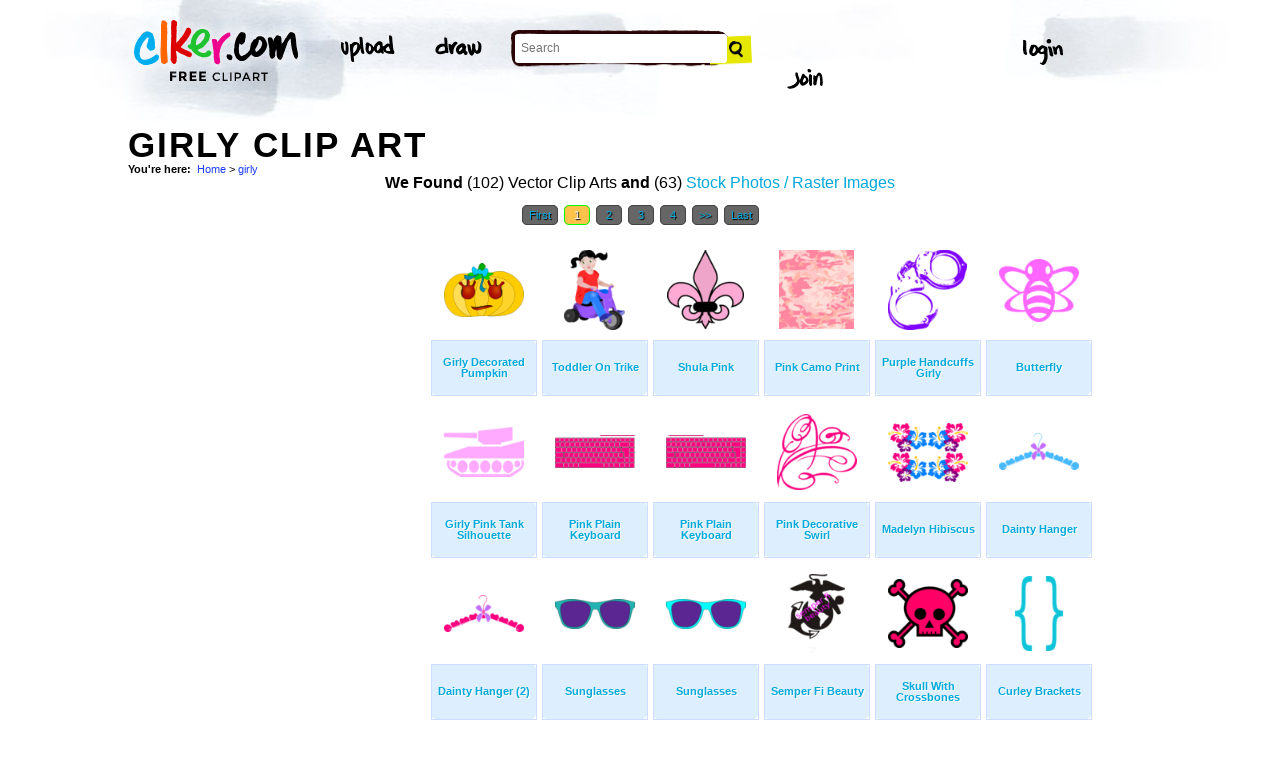

--- FILE ---
content_type: text/html; charset=UTF-8
request_url: http://www.clker.com/search/girly/1
body_size: 5786
content:
<!-- recent calls to FindTagularContents: ftc-18.217.14.226-9832678 : 0 : 1 -->
<!-- allow_update_tagular_cache: 1 -->
<!-- allow_update_tagular_cache: 1 -->
<!DOCTYPE html PUBLIC "-//W3C//DTD XHTML 1.0 Transitional//EN" "http://www.w3.org/TR/xhtml1/DTD/xhtml1-transitional.dtd">
<html xmlns="http://www.w3.org/1999/xhtml" lang="en" xml:lang="en">
  <head>
<script type="text/javascript">
if (top.location!= self.location) top.location = self.location;
</script>
    <meta http-equiv="Content-Type" content="text/html;charset=utf-8" />
    <script src='/inc/main.js' type='text/javascript'></script>
    <script src='/inc/jquery.tools.min.js' type='text/javascript'></script>
    
    <link rel="stylesheet" type="text/css" href="/styles/style.css"/>
    <link rel="stylesheet" href='/css/main.css'>
    

    <link rel="search" type="application/opensearchdescription+xml" title="Clker.com - the royalty free clip art" href="http://www.clker.com/clkersearch.xml"/>
        <title>Girly Clip Art  | Free Clip Art & Vector Art At Clker</title>
    <meta name='keywords' content='girly, tike, peddling, peddle, girlie, eyewear, trike, tileable, tricycle, perfume, kawaii, protest, sneakers, curvy, junior, decorated, usmc, pumpkins, camouflage, camo, handcuffs, toddler, punk, crossbones, k, girly, clipart, cartoon, vector clip art, royalty free images, royalty free graphic, stock photos'/>
    <link rel="shortcut icon" href="/favicon.ico"/>
    <meta name='description' content='Search and use 100s of girly clip arts and images all free! Royalty free, no fees, and download now in the size you need.'/>
<link rel='next' href='/search/girly/2' /><link rel="canonical" href="http://clker.com/search/girly/1" />
<!-- Google Analytics -->
<script type="text/javascript">
 var _gaq = _gaq || [];
 _gaq.push(['_setAccount', 'UA-22871762-2']);
 _gaq.push(['_trackPageview']);

 (function() {
   var ga = document.createElement('script'); ga.type = 'text/javascript'; ga.async = true;
   ga.src = ('https:' == document.location.protocol ? 'https://ssl' : 'http://www') + '.google-analytics.com/ga.js';
   var s = document.getElementsByTagName('script')[0];
   s.parentNode.insertBefore(ga, s);
 })();
</script>
<!-- End Google Analytics -->

<meta name="google-site-verification" content="BXWJK6MWO9IBIic1ZG8sH-Uvb5nEK-aVK-uuE6KG5AA" />
  </head>
  <body>

<!-- Navigation -->
<!-- This calls a webfont ONLY used when the user is logged in --><link href='//fonts.googleapis.com/css?family=Permanent+Marker' rel='stylesheet' type='text/css'>
<script src="/inc/main.js"></script>
<script>
	function editImage() {
		createCookie("edit",1,1);
		createCookie("orgid",-1,1);
		window.location = "/inc/svgedit/svg-editor.html?url=%2Finc%2Fclean.html%3Fid%3D";
	}
</script>
<div class=" matte navMain group">
	<a href="/" class="navLogo"><img src="/img/clker-logo.png" alt="CLKER FREE Clipart" height="#" width="#"></a>
	<ul class="broad">
		<li><a href="/upload.html"><img src="/img/upload.png" alt="upload" height="#" width="#"></a></li>
		<li><a href='#' onclick='editImage();'><img src="/img/draw.png" alt="draw" height="#" width="#"></a></li>
	</ul>

	<!-- Search Form -->
	<form class="navSearch capText" id="searchform" method="post" action="/redir.html">
		<!--<label>Search</label>-->
		<input type="text" name="terms" value="" placeholder="Search"/> 
		<input type="submit" value="Search"/>
		<input type="hidden" name="datatype" value="svgimage"/>
	</form>
	<!-- /Search Form -->
	
		<ul class="narrow capText ">
		<li><a href="#" class="fbButton"><img src="img/facebook-login.png" alt="Facebook" height="12px" width="12px"><span>Facebook Login</span></a></li>
		<li><a onclick="$('#joinForm').hide(); if($('#loginForm').is(':visible')) $('#loginForm').slideUp(); else $('#loginForm').slideDown();" class="navClick"><img src="/img/login.png" alt="Login" width="60" height="30"></a></li>
		<li><a onclick="$('#loginForm').hide(); if($('#joinForm').is(':visible')) $('#joinForm').slideUp(); else $('#joinForm').slideDown();" class="navClick"><img src="/img/join.png" alt="Join" width="60" height="30"></a></li>
	</ul>
	</div>
<!-- /Navigation -->
<!-- Loginform -->
<div name="loginForm" id="loginForm">
		<a class="closeX centerText" onclick="$('#loginForm').slideUp();" title="Close">X</a>
		<form method="post" class="loginForm matteInner group" action="https://www.clker.com/">

			<label class="capText">E-mail</label>
			<input type="text" name="email">
		
			<label class="capText">Password</label>
			<input type="password" name="password">
			
				<!--<label class="capText" style="color:#fbfbfc;">Login</label>-->
				<input class="buttonGreen" type="submit" name="submit" value="Login">
				
				<div class="rememberMe">
					<input type="checkbox" name="remember" style="display:inline;">
					<label class="tiny">Remember me</label>
				</div>
		</form>
</div>
<!-- /Loginform -->








<!-- Join Form -->
<div name="joinForm" id="joinForm">
		<a class="closeX centerText" onclick="$('#joinForm').slideUp();" title="Close">X</a>
		<form method="post" class="loginForm matteInner group" action="https://www.clker.com/">

					<label class="capText">Name</label>
					<input type="text" name="name">

					<label class="capText">E-mail</label>
					<input type="text" name="email">

					<label class="capText">Confirm E-mail</label>
					<input type="text" name="email">

					<label class="capText">Password</label>
					<input type="password" name="password">

					<label class="capText">Confirm Password</label>
					<input type="password" name="password">
				
					<input class="buttonGreen" type="submit" name="Signup" value="Join">
					
					<div class="rememberMe">
						<input type="checkbox" name="remember" style="display:inline;">
						<label class="tiny">Remember me</label>
					</div>			
		</form>
</div>
<!-- /Join Form -->
    <center>
<div id='thickborder'>
	<div>
		<h1><strong>Girly Clip Art<strong></h1><div xmlns:v="http://rdf.data-vocabulary.org/#"><div id='bcrumb'><b>You're here:</b>&nbsp;&nbsp;<span typeof='v:Breadcrumb'><a href='/'>Home</a></span> > <span typeof='v:Breadcrumb'><a href='/search/girly/1'>girly</a></span> </div></div>	</div>
		<table width='100%'>
	  <tr>
	    <td valign='top'>
	      
<script type="text/javascript" charset="utf-8">
  (function(G,o,O,g,L,e){G['g']=G['g']||function(){(G['g']['q']=G['g']['q']||[]).push(
   arguments)},G['g']['t']=1*new Date;L=o.createElement(O),e=o.getElementsByTagName(
   O)[0];L.async=1;L.src='//www.google.com/adsense/search/async-ads.js';
  e.parentNode.insertBefore(L,e)})(window,document,'script','_googCsa');
</script>



<center><b>We Found</b> (102) Vector Clip Arts <b>and</b> (63) <a href='/search/girly/1/stock+photo'>Stock Photos / Raster Images</a> </center><center><!-- pages: 4 count: 102 pagesize: 26 --><div class='Nav'><a href='/search/girly/1'>First</a>&nbsp;<a class='ON' href='/search/girly/1'> 1 </a>&nbsp;<a href='/search/girly/2'> 2 </a>&nbsp;<a href='/search/girly/3'> 3 </a>&nbsp;<a href='/search/girly/4'> 4 </a>&nbsp;<!-- starting from 20, going to 4 --><a href='/search/girly/2'>&gt;&gt;</a>&nbsp;<a href='/search/girly/4'>Last</a></div></center>
<script async src="//pagead2.googlesyndication.com/pagead/js/adsbygoogle.js"></script>
<!-- clker-search-left -->
<div style="float:left;">
<ins class="adsbygoogle"
     style="display:inline-block;width:300px;height:600px"
     data-ad-client="ca-pub-7297922744621696"
     data-ad-slot="6516546555"></ins>
<script>
(adsbygoogle = window.adsbygoogle || [""]).push({});
</script>
</div>
<div style="float:left;margin:3px"><table class='imtab'>
	<tr><td valign='bottom' align='center' height='100px'><a class='thumb' href='/clipart-girly-decorated-pumpkin.html'><img style='width:80px;height:53.6px;' src='/cliparts/b/d/7/4/12103879141757508492hoizhocka_sepp_pumpkin_beauty.svg.thumb.png' title='Girly Decorated Pumpkin Clip Art' alt='Girly Decorated Pumpkin Clip Art'/></a></td></tr>
	<tr><td class='caption' valign='middle' height='50px'><a href='/clipart-girly-decorated-pumpkin.html'><b>Girly Decorated Pumpkin</b></a></div></td></tr>
</table></div><div style="float:left;margin:3px"><table class='imtab'>
	<tr><td valign='bottom' align='center' height='100px'><a class='thumb' href='/clipart-toddler-on-trike.html'><img style='width:61.6px;height:80px;' src='/cliparts/J/Y/V/O/9/f/toddler-on-trike-th.png' title='Toddler On Trike Clip Art' alt='Toddler On Trike Clip Art'/></a></td></tr>
	<tr><td class='caption' valign='middle' height='50px'><a href='/clipart-toddler-on-trike.html'><b>Toddler On Trike</b></a></div></td></tr>
</table></div><div style="float:left;margin:3px"><table class='imtab'>
	<tr><td valign='bottom' align='center' height='100px'><a class='thumb' href='/clipart-shula-pink.html'><img style='width:76.8px;height:79.2px;' src='/cliparts/N/h/s/l/b/p/shula-pink-th.png' title='Shula Pink Clip Art' alt='Shula Pink Clip Art'/></a></td></tr>
	<tr><td class='caption' valign='middle' height='50px'><a href='/clipart-shula-pink.html'><b>Shula Pink</b></a></div></td></tr>
</table></div><div style="float:left;margin:3px"><table class='imtab'>
	<tr><td valign='bottom' align='center' height='100px'><a class='thumb' href='/clipart-pink-camo-print.html'><img style='width:74.4px;height:79.2px;' src='/cliparts/D/X/u/a/M/q/pink-camo-print-th.png' title='Pink Camo Print Clip Art' alt='Pink Camo Print Clip Art'/></a></td></tr>
	<tr><td class='caption' valign='middle' height='50px'><a href='/clipart-pink-camo-print.html'><b>Pink Camo Print</b></a></div></td></tr>
</table></div><div style="float:left;margin:3px"><table class='imtab'>
	<tr><td valign='bottom' align='center' height='100px'><a class='thumb' href='/clipart-purple-handcuffs-girly.html'><img style='width:78.4px;height:80px;' src='/cliparts/u/G/U/X/U/3/purple-handcuffs-girly-th.png' title='Purple Handcuffs Girly Clip Art' alt='Purple Handcuffs Girly Clip Art'/></a></td></tr>
	<tr><td class='caption' valign='middle' height='50px'><a href='/clipart-purple-handcuffs-girly.html'><b>Purple Handcuffs Girly</b></a></div></td></tr>
</table></div><div style="float:left;margin:3px"><table class='imtab'>
	<tr><td valign='bottom' align='center' height='100px'><a class='thumb' href='/clipart-butterfly-16.html'><img style='width:80px;height:62.4px;' src='/cliparts/N/f/6/Q/N/6/butterfly-th.png' title='Butterfly Clip Art' alt='Butterfly Clip Art'/></a></td></tr>
	<tr><td class='caption' valign='middle' height='50px'><a href='/clipart-butterfly-16.html'><b>Butterfly</b></a></div></td></tr>
</table></div><div style="float:left;margin:3px"><table class='imtab'>
	<tr><td valign='bottom' align='center' height='100px'><a class='thumb' href='/clipart-girly-pink-tank-silhouette.html'><img style='width:80px;height:49.6px;' src='/cliparts/x/v/C/r/2/E/girly-pink-tank-silhouette-th.png' title='Girly Pink Tank Silhouette Clip Art' alt='Girly Pink Tank Silhouette Clip Art'/></a></td></tr>
	<tr><td class='caption' valign='middle' height='50px'><a href='/clipart-girly-pink-tank-silhouette.html'><b>Girly Pink Tank Silhouette</b></a></div></td></tr>
</table></div><div style="float:left;margin:3px"><table class='imtab'>
	<tr><td valign='bottom' align='center' height='100px'><a class='thumb' href='/clipart-pink-plain-keyboard.html'><img style='width:80px;height:32.8px;' src='/cliparts/b/y/K/G/L/U/pink-plain-keyboard-th.png' title='Pink Plain Keyboard Clip Art' alt='Pink Plain Keyboard Clip Art'/></a></td></tr>
	<tr><td class='caption' valign='middle' height='50px'><a href='/clipart-pink-plain-keyboard.html'><b>Pink Plain Keyboard</b></a></div></td></tr>
</table></div><div style="float:left;margin:3px"><table class='imtab'>
	<tr><td valign='bottom' align='center' height='100px'><a class='thumb' href='/clipart-pink-plain-keyboard-1.html'><img style='width:80px;height:32.8px;' src='/cliparts/C/w/p/5/6/w/pink-plain-keyboard-th.png' title='Pink Plain Keyboard Clip Art' alt='Pink Plain Keyboard Clip Art'/></a></td></tr>
	<tr><td class='caption' valign='middle' height='50px'><a href='/clipart-pink-plain-keyboard-1.html'><b>Pink Plain Keyboard</b></a></div></td></tr>
</table></div><div style="float:left;margin:3px"><table class='imtab'>
	<tr><td valign='bottom' align='center' height='100px'><a class='thumb' href='/clipart-pink-decorative-swirl.html'><img style='width:80px;height:76px;' src='/cliparts/I/m/B/0/6/r/pink-decorative-swirl-th.png' title='Pink Decorative Swirl Clip Art' alt='Pink Decorative Swirl Clip Art'/></a></td></tr>
	<tr><td class='caption' valign='middle' height='50px'><a href='/clipart-pink-decorative-swirl.html'><b>Pink Decorative Swirl</b></a></div></td></tr>
</table></div><div style="float:left;margin:3px"><table class='imtab'>
	<tr><td valign='bottom' align='center' height='100px'><a class='thumb' href='/clipart-madelyn-hibiscus.html'><img style='width:80px;height:58.4px;' src='/cliparts/A/7/7/x/Q/N/madelyn-hibiscus-th.png' title='Madelyn Hibiscus Clip Art' alt='Madelyn Hibiscus Clip Art'/></a></td></tr>
	<tr><td class='caption' valign='middle' height='50px'><a href='/clipart-madelyn-hibiscus.html'><b>Madelyn Hibiscus</b></a></div></td></tr>
</table></div><div style="float:left;margin:3px"><table class='imtab'>
	<tr><td valign='bottom' align='center' height='100px'><a class='thumb' href='/clipart-dainty-hanger-.html'><img style='width:80px;height:36.8px;' src='/cliparts/B/x/t/Q/q/P/dainty-hanger-th.png' title='Dainty Hanger  Clip Art' alt='Dainty Hanger  Clip Art'/></a></td></tr>
	<tr><td class='caption' valign='middle' height='50px'><a href='/clipart-dainty-hanger-.html'><b>Dainty Hanger </b></a></div></td></tr>
</table></div><div style="float:left;margin:3px"><table class='imtab'>
	<tr><td valign='bottom' align='center' height='100px'><a class='thumb' href='/clipart-dainty-hanger-2-.html'><img style='width:80px;height:36.8px;' src='/cliparts/T/i/M/D/k/M/dainty-hanger-2-th.png' title='Dainty Hanger (2) Clip Art' alt='Dainty Hanger (2) Clip Art'/></a></td></tr>
	<tr><td class='caption' valign='middle' height='50px'><a href='/clipart-dainty-hanger-2-.html'><b>Dainty Hanger (2)</b></a></div></td></tr>
</table></div><div style="float:left;margin:3px"><table class='imtab'>
	<tr><td valign='bottom' align='center' height='100px'><a class='thumb' href='/clipart-sunglasses-5.html'><img style='width:80px;height:29.6px;' src='/cliparts/4/3/c/l/u/v/sunglasses-th.png' title='Sunglasses Clip Art' alt='Sunglasses Clip Art'/></a></td></tr>
	<tr><td class='caption' valign='middle' height='50px'><a href='/clipart-sunglasses-5.html'><b>Sunglasses</b></a></div></td></tr>
</table></div><div style="float:left;margin:3px"><table class='imtab'>
	<tr><td valign='bottom' align='center' height='100px'><a class='thumb' href='/clipart-sunglasses-6.html'><img style='width:80px;height:29.6px;' src='/cliparts/5/J/z/C/S/5/sunglasses-th.png' title='Sunglasses Clip Art' alt='Sunglasses Clip Art'/></a></td></tr>
	<tr><td class='caption' valign='middle' height='50px'><a href='/clipart-sunglasses-6.html'><b>Sunglasses</b></a></div></td></tr>
</table></div><div style="float:left;margin:3px"><table class='imtab'>
	<tr><td valign='bottom' align='center' height='100px'><a class='thumb' href='/clipart-semper-fi-beauty.html'><img style='width:57.6px;height:79.2px;' src='/cliparts/v/1/U/0/G/c/semper-fi-beauty-th.png' title='Semper Fi Beauty Clip Art' alt='Semper Fi Beauty Clip Art'/></a></td></tr>
	<tr><td class='caption' valign='middle' height='50px'><a href='/clipart-semper-fi-beauty.html'><b>Semper Fi Beauty</b></a></div></td></tr>
</table></div><div style="float:left;margin:3px"><table class='imtab'>
	<tr><td valign='bottom' align='center' height='100px'><a class='thumb' href='/clipart-skull-with-crossbones.html'><img style='width:80px;height:68.8px;' src='/cliparts/c/c/P/X/q/l/skull-with-crossbones-th.png' title='Skull With Crossbones Clip Art' alt='Skull With Crossbones Clip Art'/></a></td></tr>
	<tr><td class='caption' valign='middle' height='50px'><a href='/clipart-skull-with-crossbones.html'><b>Skull With Crossbones</b></a></div></td></tr>
</table></div><div style="float:left;margin:3px"><table class='imtab'>
	<tr><td valign='bottom' align='center' height='100px'><a class='thumb' href='/clipart-curley-brackets-1.html'><img style='width:80px;height:75.2px;' src='/cliparts/C/p/R/g/o/c/curley-brackets-th.png' title='Curley Brackets Clip Art' alt='Curley Brackets Clip Art'/></a></td></tr>
	<tr><td class='caption' valign='middle' height='50px'><a href='/clipart-curley-brackets-1.html'><b>Curley Brackets</b></a></div></td></tr>
</table></div><div style="float:left;margin:3px"><table class='imtab'>
	<tr><td valign='bottom' align='center' height='100px'><a class='thumb' href='/clipart-skully-girl.html'><img style='width:80px;height:68px;' src='/cliparts/I/F/h/e/w/3/skully-girl-th.png' title='Skully Girl Clip Art' alt='Skully Girl Clip Art'/></a></td></tr>
	<tr><td class='caption' valign='middle' height='50px'><a href='/clipart-skully-girl.html'><b>Skully Girl</b></a></div></td></tr>
</table></div><div style="float:left;margin:3px"><table class='imtab'>
	<tr><td valign='bottom' align='center' height='100px'><a class='thumb' href='/clipart-cocktail-with-lime.html'><img style='width:80px;height:76px;' src='/cliparts/8/V/t/6/1/i/cocktail-with-lime-th.png' title='Cocktail With Lime Clip Art' alt='Cocktail With Lime Clip Art'/></a></td></tr>
	<tr><td class='caption' valign='middle' height='50px'><a href='/clipart-cocktail-with-lime.html'><b>Cocktail With Lime</b></a></div></td></tr>
</table></div><div style="float:left;margin:3px"><table class='imtab'>
	<tr><td valign='bottom' align='center' height='100px'><a class='thumb' href='/clipart-super-girly-pink-k.html'><img style='width:52px;height:79.2px;' src='/cliparts/h/a/q/n/W/J/super-girly-pink-k-th.png' title='Super Girly Pink K Clip Art' alt='Super Girly Pink K Clip Art'/></a></td></tr>
	<tr><td class='caption' valign='middle' height='50px'><a href='/clipart-super-girly-pink-k.html'><b>Super Girly Pink K</b></a></div></td></tr>
</table></div><div style="float:left;margin:3px"><table class='imtab'>
	<tr><td valign='bottom' align='center' height='100px'><a class='thumb' href='/clipart-super-girly-purple-k.html'><img style='width:52px;height:79.2px;' src='/cliparts/8/x/U/7/F/f/super-girly-purple-k-th.png' title='Super Girly Purple K Clip Art' alt='Super Girly Purple K Clip Art'/></a></td></tr>
	<tr><td class='caption' valign='middle' height='50px'><a href='/clipart-super-girly-purple-k.html'><b>Super Girly Purple K</b></a></div></td></tr>
</table></div><div style="float:left;margin:3px"><table class='imtab'>
	<tr><td valign='bottom' align='center' height='100px'><a class='thumb' href='/clipart-super-girly-exclamation-point.html'><img style='width:80px;height:80px;' src='/cliparts/Y/i/c/d/L/d/super-girly-exclamation-point-th.png' title='Super Girly Exclamation Point Clip Art' alt='Super Girly Exclamation Point Clip Art'/></a></td></tr>
	<tr><td class='caption' valign='middle' height='50px'><a href='/clipart-super-girly-exclamation-point.html'><b>Super Girly Exclamation Point</b></a></div></td></tr>
</table></div><div style="float:left;margin:3px"><table class='imtab'>
	<tr><td valign='bottom' align='center' height='100px'><a class='thumb' href='/clipart-happy-girl-3.html'><img style='width:40.8px;height:79.2px;' src='/cliparts/1/E/9/k/z/U/happy-girl-th.png' title='Happy Girl Clip Art' alt='Happy Girl Clip Art'/></a></td></tr>
	<tr><td class='caption' valign='middle' height='50px'><a href='/clipart-happy-girl-3.html'><b>Happy Girl</b></a></div></td></tr>
</table></div><div style="float:left;margin:3px"><table class='imtab'>
	<tr><td valign='bottom' align='center' height='100px'><a class='thumb' href='/clipart-pink-teddy-bear.html'><img style='width:59.2px;height:80px;' src='/cliparts/q/3/5/s/a/j/pink-teddy-bear-th.png' title='Pink Teddy Bear Clip Art' alt='Pink Teddy Bear Clip Art'/></a></td></tr>
	<tr><td class='caption' valign='middle' height='50px'><a href='/clipart-pink-teddy-bear.html'><b>Pink Teddy Bear</b></a></div></td></tr>
</table></div><div style="float:left;margin:3px"><table class='imtab'>
	<tr><td valign='bottom' align='center' height='100px'><a class='thumb' href='/clipart-pink-flower-25.html'><img style='width:73.6px;height:80px;' src='/cliparts/H/Q/U/S/i/9/pink-flower-th.png' title='Pink Flower Clip Art' alt='Pink Flower Clip Art'/></a></td></tr>
	<tr><td class='caption' valign='middle' height='50px'><a href='/clipart-pink-flower-25.html'><b>Pink Flower</b></a></div></td></tr>
</table></div>
<div style="float:left;">
<!-- clker-search-bottom -->
<ins class="adsbygoogle"
     style="display:inline-block;width:728px;height:90px"
     data-ad-client="ca-pub-7297922744621696"
     data-ad-slot="9012354555"></ins>
<script>
(adsbygoogle = window.adsbygoogle || [""]).push({});
</script>
</div>
<div style="clear:both;"></div>
<center><div class='Nav'><a href='/search/girly/1'>First</a>&nbsp;<a class='ON' href='/search/girly/1'> 1 </a>&nbsp;<a href='/search/girly/2'> 2 </a>&nbsp;<a href='/search/girly/3'> 3 </a>&nbsp;<a href='/search/girly/4'> 4 </a>&nbsp;<!-- starting from 20, going to 4 --><a href='/search/girly/2'>&gt;&gt;</a>&nbsp;<a href='/search/girly/4'>Last</a></div></center><div class='title2'>Sub categories to 'girly'</div><div class='tags'>  <a href='/search/girly+angler/1'>Angler</a> <a href='/search/girly+background/1'>Background</a> <a href='/search/girly+bean/1'>Bean</a> <a href='/search/girly+blonde/1'>Blonde</a> <a href='/search/girly+bunting/1'>Bunting</a> <a href='/search/girly+cartoon/1'>Cartoon</a> <a href='/search/girly+chanel/1'>Chanel</a> <a href='/search/girly+clipart/1'>Clipart</a> <a href='/search/girly+curly/1'>Curly</a> <a href='/search/girly+cute/1'>Cute</a> <a href='/search/girly+exclamation/1'>Exclamation</a> <a href='/search/girly+flower/1'>Flower</a> <a href='/search/girly+girl/1'>Girl</a> <a href='/search/girly+glass/1'>Glass</a> <a href='/search/girly+green/1'>Green</a> <a href='/search/girly+logo/1'>Logo</a> <a href='/search/girly+pictures/1'>Pictures</a> <a href='/search/girly+pink/1'>Pink</a> <a href='/search/girly+pinky/1'>Pinky</a> <a href='/search/girly+purple/1'>Purple</a> <a href='/search/girly+quotes/1'>Quotes</a> <a href='/search/girly+shower/1'>Shower</a> <a href='/search/girly+tattoo/1'>Tattoo</a> <a href='/search/girly+victorian/1'>Victorian</a> <a href='/search/girly+wallpaper/1'>Wallpaper</a></div><br/><div style="clear:both;"></div><br/><div class='title2'>Main categories</div><div class='tags'><a href='/search/animal/1'>Animal</a> <a href='/search/black/1'>Black</a> <a href='/search/blue/1'>Blue</a> <a href='/search/brown/1'>Brown</a> <a href='/search/button/1'>Button</a> <a href='/search/cartoon/1'>Cartoon</a> <a href='/search/clipart/1'>Clipart</a> <a href='/search/color/1'>Color</a> <a href='/search/diethealthsupplements/1'>Diethealthsupplements</a> <a href='/search/flower/1'>Flower</a> <a href='/search/forrst/1'>Forrst</a> <a href='/search/girl/1'>Girl</a> <a href='/search/glitch/1'>Glitch</a> <a href='/search/green/1'>Green</a> <a href='/search/grey/1'>Grey</a> <a href='/search/icon/1'>Icon</a> <a href='/search/logo/1'>Logo</a> <a href='/search/lptp/1'>Lptp</a> <a href='/search/man/1'>Man</a> <a href='/search/map/1'>Map</a> <a href='/search/mushroom/1'>Mushroom</a> <a href='/search/new/1'>New</a> <a href='/search/orange/1'>Orange</a> <a href='/search/outline/1'>Outline</a> <a href='/search/people/1'>People</a> <a href='/search/pink/1'>Pink</a> <a href='/search/purple/1'>Purple</a> <a href='/search/red/1'>Red</a> <a href='/search/sign/1'>Sign</a> <a href='/search/symbol/1'>Symbol</a> <a href='/search/tiger/1'>Tiger</a> <a href='/search/tree/1'>Tree</a> <a href='/search/twitter/1'>Twitter</a> <a href='/search/white/1'>White</a> <a href='/search/yellow/1'>Yellow</a> </div><div style='clear:both;height:15px;'></div><!--
0 - 0 - start
0 - 0 - include headers done
0 - 0 - include cache done
0 - 0 - include conf done
0 - 0 - login.php.ShowLoginForms: start
0 - 0 - login.php.ShowLoginForms: passed IsLoggedIn()
0 - 0 - login.php.ShowLoginForms: passed ShowLoginForm()(1)
0 - 0 - include login done
0 - 0 - include userinfo done
0 - 0 - include display done
0 - 0 - include stemmer done
0 - 0 - include cache done
0 - 0 - include thingtools done
0 - 0 - include searchtools done
19 - 19 - inc/tagfuncs retrieved subtags
19 - 0 - include searchbar done
19 - 0 - tags hashed. minratio: 0.75 type svgimage
19 - 0 - words stemmed
19 - 0 - got related items from db: 102
19 - 0 - filtered by score
19 - 0 - related items sorted 102 ids
19 - 0 - stored related items in cache
19 - 0 - tags hashed. minratio: 0.75 type rasterimage
19 - 0 - words stemmed
19 - 0 - got related items from db: 63
19 - 0 - filtered by score
19 - 0 - related items sorted 63 ids
19 - 0 - stored related items in cache
19 - 0 - got things
19 - 0 - tags hashed. minratio: 0.75 type svgimage
19 - 0 - got related items from cache
48 - 29 - search results shown
52 - 4 - tags done
53 - 1 - inc/tagfuncs retrieved subtags
53 - 0 - got tagular.  done, sending to template
-->	    </td>
	  </tr>
	</table>
</div>

<!-- Footer -->
<div class="matte group">
	<div class="foot">
		<ul class="capText group">
			<li><a href="/advertising.html">Advertise on clker</a></li>
			<li><a href="/bugs-features.html">Report a bug</a></li>
			<li><a href="/bugs-features.html">Request a feature</a></li>
			<li><a href="/needtagging.html">tag</a></li>
			<li class="last"><a href="/faq.html">FAQ</a></li>
		</ul>
		<ul class="capText group">
			<li><a href="/disclaimer.html">Terms of Use &amp; Disclaimer</a></li>
			<li><a href="/privacy-policy.html">Privacy</a></li>
			<li><a href="/dmcanotices.html">DMCA notices</a></li>
			<li class="last"><a href="/sponsored-results-disclosure.html">Affiliate Ads &amp; Sponsored Results</a></li>
		</ul>
		<p class="tiny">Clker.com is owned by Rolera LLC, 2270 Route 30, Oswego, IL 60543 support\at\clker\dot\com</p>
	</div>
</div>
<!-- /Footer -->

</center>
  </body>
</html>
